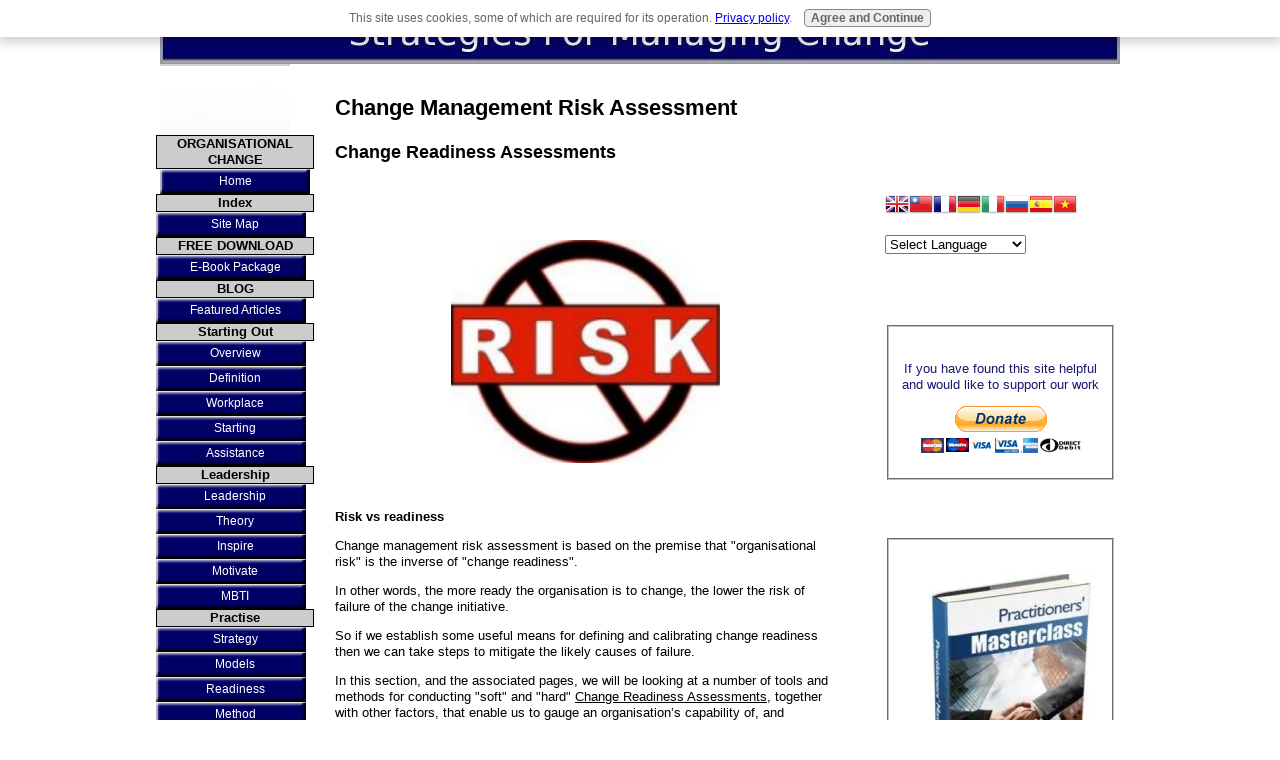

--- FILE ---
content_type: text/html; charset=UTF-8
request_url: https://www.strategies-for-managing-change.com/change-management-risk-assessment.html
body_size: 17257
content:
<!DOCTYPE HTML>
<html>
<head><meta http-equiv="content-type" content="text/html; charset=UTF-8"><title>Change Management Risk Assessment</title><meta name="description" content="Change management risk assessment is based on the premise that &quot;organisational risk&quot; is the inverse of &quot;change readiness&quot;"><link href="/sd/support-files/A.style.css.pagespeed.cf.iS5eQTBiUN.css" rel="stylesheet" type="text/css"><meta id="viewport" name="viewport" content="width=device-width, initial-scale=1">
<!-- start: tool_blocks.sbi_html_head -->
<!-- Global site tag (gtag.js) - Google Analytics -->
<script async src="https://www.googletagmanager.com/gtag/js?id=UA-10195400-5"></script>
<script>window.dataLayer=window.dataLayer||[];function gtag(){dataLayer.push(arguments);}gtag('js',new Date());gtag('config','UA-10195400-5');</script>
<link rel="canonical" href="https://www.strategies-for-managing-change.com/change-management-risk-assessment.html"/>
<link rel="alternate" type="application/rss+xml" title="RSS" href="https://www.strategies-for-managing-change.com/change-management.xml">
<meta property="og:title" content="Change Management Risk Assessment"/>
<meta property="og:description" content="Change management risk assessment is based on the premise that &quot;organisational risk&quot; is the inverse of &quot;change readiness&quot;"/>
<meta property="og:type" content="article"/>
<meta property="og:url" content="https://www.strategies-for-managing-change.com/change-management-risk-assessment.html"/>
<meta property="og:image" content="https://www.strategies-for-managing-change.com/images/informal-networks2.jpg"/>
<meta property="og:image" content="https://www.strategies-for-managing-change.com/change-management-fb.jpg"/>
<!-- SD -->
<script>var https_page=0</script>
<script src="//www.strategies-for-managing-change.com/sd/support-files/gdprcookie.js.pagespeed.jm.oiEd8gMab2.js" async defer></script><!-- end: tool_blocks.sbi_html_head -->
<!-- start: shared_blocks.32947434#end-of-head -->
<!-- Google tag (gtag.js) -->
<script async src="https://www.googletagmanager.com/gtag/js?id=G-6RTB1DNSK4"></script>
<script>window.dataLayer=window.dataLayer||[];function gtag(){dataLayer.push(arguments);}gtag('js',new Date());gtag('config','G-6RTB1DNSK4');</script>
<!-- Replaced by GA Connected Service -->
<!-- end: shared_blocks.32947434#end-of-head -->
<script>var FIX=FIX||{};FIX.designMode="legacy";</script><script>var MOBILE=MOBILE||{};MOBILE.enabled=true;</script><script>var MOBILE=MOBILE||{};MOBILE.viewMode="full";MOBILE.deviceType="other";MOBILE.userAgent="";if(typeof mobileSandBox!=='undefined'){MOBILE.enabled=true;}MOBILE.hasCookie=function(key,value){var regexp=new RegExp(key+'='+value);return regexp.test(document.cookie);};MOBILE.overwriteViewport=function(){var viewport=document.querySelector("#viewport");if(viewport){viewport.content='';}};MOBILE.checkIfMobile=function(){if(!MOBILE.enabled){MOBILE.enabled=/mobileTrial=1/.test(document.cookie);}MOBILE.userAgent=navigator.userAgent;var androidMobile=(/Android/i.test(MOBILE.userAgent)&&(/Mobile/i.test(MOBILE.userAgent)));if(androidMobile){if((screen.width>1000)&&(screen.height>550)){androidMobile=false;}}if(MOBILE.enabled&&((/iPhone|iPod|BlackBerry/i.test(MOBILE.userAgent)&&(!/iPad/i.test(MOBILE.userAgent)))||androidMobile)){MOBILE.deviceType="mobile";document.documentElement.className+=" m";if(MOBILE.hasCookie("fullView",'true')){document.documentElement.className+=" fullView";MOBILE.viewMode="full";MOBILE.overwriteViewport();}else{document.documentElement.className+=" mobile";MOBILE.viewMode="mobile";}if(MOBILE.userAgent.match(/Android 2/i)){document.documentElement.className+=" android2";}}else{MOBILE.overwriteViewport();}};MOBILE.viewportWidth=function(){var viewportWidth;if(typeof window.innerWidth!="undefined"){viewportWidth=window.innerWidth;}else if(typeof document.documentElement!="undefined"&&typeof document.documentElement.offsetWidth!="undefined"&&document.documentElement.offsetWidth!=0){viewportWidth=document.documentElement.offsetWidth;}else{viewportWidth=document.getElementsByTagName('body')[0].offsetWidth;}return viewportWidth;};MOBILE.destroyAd=function(slot){var ins=document.getElementsByTagName("ins");for(var i=0,insLen=ins.length;i<insLen;i++){var elem=ins[i];if(elem.getAttribute("data-ad-slot")==slot){var parent=elem.parentNode;parent.removeChild(elem);break;}}if(!elem){throw new Error("INS tag with data-ad-slot value "+slot+" is absent in the code");}};MOBILE.updateValues=function(client,slot,width,height){var ins=document.getElementsByTagName("ins");for(var i=0,insLen=ins.length;i<insLen;i++){var elem=ins[i];if(/adsbygoogle/.test(elem.className)){break;}}if(!elem){throw new Error("INS tag with class name 'adsbygoogle' is absent in the code");}elem.style.width=width+'px';elem.style.height=height+'px';elem.setAttribute('data-ad-client',client);elem.setAttribute('data-ad-slot',slot);};MOBILE.checkIfMobile();if(typeof mobileSandBox!=='undefined'){MOBILE.enabled=true;}MOBILE.hasCookie=function(key,value){var regexp=new RegExp(key+'='+value);return regexp.test(document.cookie);};MOBILE.overwriteViewport=function(){var viewport=document.querySelector("#viewport");if(viewport){viewport.content='';}};MOBILE.checkIfMobile=function(){if(!MOBILE.enabled){MOBILE.enabled=/mobileTrial=1/.test(document.cookie);}MOBILE.userAgent=navigator.userAgent;var androidMobile=(/Android/i.test(MOBILE.userAgent)&&(/Mobile/i.test(MOBILE.userAgent)));if(androidMobile){if((screen.width>1000)&&(screen.height>550)){androidMobile=false;}}if(MOBILE.enabled&&((/iPhone|iPod|BlackBerry/i.test(MOBILE.userAgent)&&(!/iPad/i.test(MOBILE.userAgent)))||androidMobile)){MOBILE.deviceType="mobile";document.documentElement.className+=" m";if(MOBILE.hasCookie("fullView",'true')){document.documentElement.className+=" fullView";MOBILE.viewMode="full";MOBILE.overwriteViewport();}else{document.documentElement.className+=" mobile";MOBILE.viewMode="mobile";}if(MOBILE.userAgent.match(/Android 2/i)){document.documentElement.className+=" android2";}}else{MOBILE.overwriteViewport();}};MOBILE.viewportWidth=function(){var viewportWidth;if(typeof window.innerWidth!="undefined"){viewportWidth=window.innerWidth;}else if(typeof document.documentElement!="undefined"&&typeof document.documentElement.offsetWidth!="undefined"&&document.documentElement.offsetWidth!=0){viewportWidth=document.documentElement.offsetWidth;}else{viewportWidth=document.getElementsByTagName('body')[0].offsetWidth;}return viewportWidth;};MOBILE.destroyAd=function(slot){var ins=document.getElementsByTagName("ins");for(var i=0,insLen=ins.length;i<insLen;i++){var elem=ins[i];if(elem.getAttribute("data-ad-slot")==slot){var parent=elem.parentNode;parent.removeChild(elem);break;}}if(!elem){throw new Error("INS tag with data-ad-slot value "+slot+" is absent in the code");}};MOBILE.updateValues=function(client,slot,width,height){var ins=document.getElementsByTagName("ins");for(var i=0,insLen=ins.length;i<insLen;i++){var elem=ins[i];if(/adsbygoogle/.test(elem.className)){break;}}if(!elem){throw new Error("INS tag with class name 'adsbygoogle' is absent in the code");}elem.style.width=width+'px';elem.style.height=height+'px';elem.setAttribute('data-ad-client',client);elem.setAttribute('data-ad-slot',slot);};MOBILE.checkIfMobile();</script></head>
<body>
<div id="PageWrapper">
<div id="Header">
<div class="Liner">
<!-- start: shared_blocks.32947430#top-of-header -->
<!-- end: shared_blocks.32947430#top-of-header -->
<!-- start: shared_blocks.32947421#bottom-of-header -->
<!-- end: shared_blocks.32947421#bottom-of-header -->
</div><!-- end Liner -->
</div><!-- end Header -->
<div id="ContentWrapper">
<div id="ContentColumn">
<div class="Liner">
<!-- start: shared_blocks.32947418#above-h1 -->
<!-- end: shared_blocks.32947418#above-h1 -->
<h2 style="text-align: left">Change Management Risk Assessment</h2>
<!-- start: shared_blocks.32947438#below-h1 -->
<!-- end: shared_blocks.32947438#below-h1 -->
<h3 style="text-align: left">Change Readiness Assessments</h3>
<p><br><p><br><p>
</p><p><p style="text-align: center">
<div class="ImageBlock ImageBlockCenter"><img src="https://www.strategies-for-managing-change.com/images/xrisk.jpg.pagespeed.ic.rmfEk_ykZv.webp" width="269" height="222.672222222222" alt="change management risk assessment,change management,change managers,change management training" title="change management risk assessment,change management,change managers,change management training" data-pin-media="https://www.strategies-for-managing-change.com/images/risk.jpg" style="width: 269px; height: auto"></div>
<p>
</p><p><br><p>
<b>Risk vs readiness</b>
<p>
Change management risk assessment is based on the premise that "organisational risk" is the inverse of "change readiness".
<p>
In other words, the more ready the organisation is to change, the lower the risk of failure of the change initiative.
<p>
So if we establish some useful means for defining and calibrating change readiness then we can take steps to mitigate the likely causes of failure.
<p>
In this section, and the associated pages, we will be looking at a number of tools and methods for conducting "soft" and "hard" <u>Change Readiness Assessments</u>, together with other factors, that enable us to gauge an organisation’s capability of, and receptivity toward, a planned change.
<p>
An appropriately selected change readiness assessment tool not only informs an initial change management risk assessment, but it also forms a baseline and be can re-administered to measure progress in change readiness - and thus reduction in change management risk - over time.
<br><p><br><p>
</p><p><b>Change Management Risk Assessment - Resources</b>
<p>
<a href="https://www.strategies-for-managing-change.com/change-management-implementation.html" onclick="return FIX.track(this);">"Soft" change readiness assessment tools</a>
<p>
<a href="https://www.strategies-for-managing-change.com/change-equation.html" onclick="return FIX.track(this);">"Hard" change readiness assessment tools</a>
<p>
<a href="https://www.strategies-for-managing-change.com/leadership-qualities.html" onclick="return FIX.track(this);">Creating a change readiness culture</a>
<br><p><br><p>
<b>Get that knowledge upfront</b>
<p>
For a project management based change initiative, these change management risk assessments will help to reduce project risk.
<p>
The results of these assessments will shape key areas of the change management strategy and plan - specifically the communication strategy.
<p>
However, many companies - particularly in North America - do not stop and evaluate lessons leaned from past change initiatives before launching the next one.
<p>
In recent interviews a key piece of advice that John Kotter offers is for organisational leaders to take the time to get themselves informed about what does and doesn't work - <a href="https://www.strategies-for-managing-change.com/practitioners-masterclass.html" onclick="return FIX.track(this);"><b>before launching into action</b></a> with a change initiative. As he says:
<p>
<i>"If you get that knowledge upfront, it can save you great grief and money later on."</i>
<p><p><p><br><p><p>
<!-- start: shared_blocks.32947433#below-paragraph-1 -->
<!-- end: shared_blocks.32947433#below-paragraph-1 -->
<hr>
<p><p><br><p><p><a href="https://www.scalahosting.com/cloud-servers.html#a_aid=SFMC&amp;a_bid=04d7541b" target="_top"><img src="//aff.scalahosting.com/accounts/default1/u32b6e/04d7541b.png" alt="" title="" width="728" height="90"/></a><img style="border:0" src="https://aff.scalahosting.com/scripts/u32i6e?a_aid=SFMC&amp;a_bid=04d7541b" width="1" height="1" alt=""/>
<p><p><p><br><p><p>
<hr>
<h2><p><p><br><p><p>
The Context of Change Management Risk Assessment</h2>
<p>
<br><p>
But before we look more closely at approaches and tools for change readiness assessment we need to be understand the context of change management risk assessment and appreciate the significance of a number of inter-related factors:
<p>
<ul type=square>
<li><b> The marginal rate of change is increasing </b>
<p>
<li><b>The emergence of the flat world and horizontal management</b></li>
<p>
<li><b>The importance of the emotional dimension of leadership</b></li>
<p>
<li><b>The importance of the informal networks</b></li>
<p>
<li><b>The answers are (almost) always at the frontline</b></li>
<p>
<li><b>Stuck in Jurassic Park</b></li>
</ul>
<p><p><br><p><p>
<hr>
<p><p><br><p><p>
<p style="text-align:center;">
<a href="https://www.scalahosting.com/joomla-vps.html#a_aid=SFMC&amp;a_bid=c7a6b94a" target="_top"><img src="//aff.scalahosting.com/accounts/default1/u32b6e/c7a6b94a.png" alt="" title="" width="300" height="250"/></a><img style="border:0" src="https://aff.scalahosting.com/scripts/u32i6e?a_aid=SFMC&amp;a_bid=c7a6b94a" width="1" height="1" alt=""/>
<p><p><p><br><p><p>
<hr>
<h3><p><p><br><p><p>
The marginal rate of change is increasing - and continues to do so</h3>
<p>
<br><p>
We used to believe that change occurs in cycles and waves that ebb and flow. This may be accurate over long time spans of hundreds of years, but in the present the rate of change is continually increasing and this has a significant impact on any change management risk assessment.
<p>
Based on his latest researches, Kotter says:
<p>
<i>"Many organisations just can't keep up with the speed of change."</i>
<p>
This is profoundly important because it is closely linked to another major and frequently overlooked factor...
<p><p><p><br><p><p>
<hr>
<h3><p><p><br><p><p>
The emergence of the flat world and horizontal management</h3>
<p>
<br/>
</p><p>
I was tempted to headline this point the "death of command and control" - but that is not strictly true as there will always be situations where there is a need for firm direction and senior management edicts for compliance with the legal requirements related to the management and governance of organisations, and also in crisis situations.
</p><p>
However, in the "horizontal world" we now live in, information is available to all and the current and emergent technology infrastructure coupled with the proliferation of social media channels and tools allows for almost immediate dissemination and comment of gossip, opinion and factual information.
</p><p>
The days when decisions affecting many were taken by a few and then imposed on the many are dying - if for no other reason than people want and expect to be involved and they resist change that is imposed upon them. This is self-evident in the failure of 70% of significant change initiatives.
</p><p>
One of the keys to change management risk assessment lies in understanding the extent to which the change leadership are engaging directly with the "informal organisation" - sometimes referred to as the "shadow organisation" - <u>from the outset</u> - from the planning stage right through to implementation and beyond.
</p><p>
Resources:
</p><p>
<a href="https://www.strategies-for-managing-change.com/resistance-to-change.html" onclick="return FIX.track(this);">Dealing with resistance to change in organisations</a>
</p><p><br/></p><p><br/></p>
<hr>
<h3 id="informal_networks"><br><p><p>
The importance of the informal networks</h3>
<div class="ImageBlock ImageBlockCenter"><img src="https://www.strategies-for-managing-change.com/images/xinformal-networks2.jpg.pagespeed.ic.4AJiXcnZWZ.webp" width="386" height="260.474609375" alt="informal-networks2.jpg" title="informal-networks2.jpg" data-pin-media="https://www.strategies-for-managing-change.com/images/informal-networks2.jpg" style="width: 386px; height: auto"></div>
<p>
<br>
<p>
Jon Katzenbach and Zia Khan, Authors of "Leading outside the Lines" make the important point that:
<p>
<i>"...leaders at all levels have a difficult time with, or don’t realize they need to address, a key avenue to success: balancing two distinct dimensions of human behavior and organizational performance—the formal and the informal elements.
<p>
Learning how to mobilize the informal elements of an organization to accelerate the formal elements goes a long way in helping leaders fill the gap between intention and results."</i>
<p>
Neil Farmer - a leading UK change expert and the leader of 5 major and successful UK corporate change initiatives - points out that whilst the formal organisation determines all routine aspects of what takes place, and in so doing provides the necessary "glue" of stability and repeatability, the shadow or informal organisation largely determines the scope and pace of change and is thus a major factor in change management risk assessment:
<p>
<i>"Where the shadow and formal organisations come into conflict in a change situation, the balance of influence in the shadow organisation will almost always win the day."</i>
<p>
Resources:
<p>
<a href="https://www.strategies-for-managing-change.com/resistance-to-change.html" onclick="return FIX.track(this);">Overcoming the disconnects by working with the informal networks</a>
<p>
<a href="https://www.strategies-for-managing-change.com/employee-motivation-techniques.html" onclick="return FIX.track(this);">How to achieve peak performance motivation </a>
<p><br>
<p style="text-align:center;">
<a href="https://www.scalahosting.com/cloud-servers.html#a_aid=SFMC&amp;a_bid=03c87ea3" target="_top"><img src="//aff.scalahosting.com/accounts/default1/u32b6e/03c87ea3.png" alt="" title="" width="250" height="250"/></a><img style="border:0" src="https://aff.scalahosting.com/scripts/u32i6e?a_aid=SFMC&amp;a_bid=03c87ea3" width="1" height="1" alt=""/>
<p><p><p><br><p><p>
<hr>
<h3><p><p><br><p><p>
</p><p>The answers are (almost) always at the frontline</h3>
<p>
<br>
<p>
With the exception of technical, financial and legal issues, the answers to issues relating to successful change planning, change impacts, change implementations and most importantly benefit realisation are to be found at the frontline with those directly involved in "doing it".
<p>
In my experience, courtesy and empathic listening to the people at the "coal face" will not only uncover the issues and impacts but will also identify the potential solutions.
</p><p><p><p><p><br><p><p>
<hr>
<h3><p><p><br><p><p>
</p><p>Stuck in Jurassic Park</h3>
<p>
<br>
<p>
The key for this to happen is for an easing of centralised command and control by the directors and senior management, to enable the change leaders to work in consultation and collaboration with the leaders of the informal networks.
<p>
But, this rarely happens...unless organisational leadership are facing a direct exposure to their own interests!
</p><p><p>
However, as Kotter's observed rate of change gathers momentum these people will be exposed to ever increasing exposures and will either adapt or follow the fate of their Jurassic predecessors...
<p>
Resources:
<p>
<a href="https://www.strategies-for-managing-change.com/managing-change-in-the-workplace.html" onclick="return FIX.track(this);">Managing change within "Business as Usual"</a>
</p><p><p><p><br><p><p>
<hr>
<h3><p><p><br><p><p>
A Paradigm Shift</h3>
<p>
<br>
<p>
In his latest book "A Whole New Mind - Moving From the Information Age to the Conceptual Age" Daniel Pink suggests that:
<p>
<i>"There is a seismic — though as yet undetected — shift now under way in much of the advanced world. We are moving from an economy and a society built on the logical, linear computer-like capabilities of the Information Age to an economy and a society built on the inventive, empathic, big-picture capabilities of what’s rising in its place, the Conceptual Age.</i>
<p>
<a href="http://www.dropbox.com/s/eikcofmd6nbn975/A%20Whole%20New%20Mind.pdf?dl=0" onclick="return FIX.track(this);">Download - "A Whole New Mind" - Overview (PDF)</a>
<p>
The forces driving this shift are globalisation and increasing outsourcing and emergence of lower cost alternatives oveseas, ever increasingly powerful techonologies that render many types of work obsolete, and the deepening desire for non-material personal growth.
<p>
</p><p>The effects of this shift have a direct impact on organisational leadership and management and are directly relevant to change management risk assessment as they are consistent with and have conderable resonance with the increasing understanding and acceptance of the "human dimension" of change that we have already highlighted, and that is illustrated below.
<br><p>
<div class="ImageBlock ImageBlockCenter"><img id="informal_networks" src="https://www.strategies-for-managing-change.com/images/xConceptualAge.jpg.pagespeed.ic.5RyP-FtqvW.webp" width="500" height="230" alt="change management risk assessment,change management,change managers,change management training" title="change management risk assessment,change management,change managers,change management training" data-pin-media="https://www.strategies-for-managing-change.com/images/ConceptualAge.jpg" style="width: 500px; height: auto"></div>
<p>
<span style="font-size: 10px">(c) Jim Walters</span>
<p>
For a very lucid and brief exploration of what Thomas Friedman ("The World Is Flat: A Brief History of the Twenty-First Century"), Daniel Pink and other informed futuroligists are saying about this and very specifically how it directly relates to change management risk assessment, please read this excellent article by Jim Walters, EdD, CEM, director of customer relations for Rochester Public Utilities:
<p>
<a href="http://www.dropbox.com/s/11x4vsq3tgiuxps/Readiness.pdf?dl=0" onclick="return FIX.track(this);">Readiness: The Missing Link in Organizational Change"</a>
<p><p><p><br><p><p>
<hr>
<h3><p><p><br><p><p>
</p><p>
</p><p>The Parameters</h3>
<p>
<br/></p><p>
The parameters of change management risk assessment are as follows:
</p><p>
</p><ul><p>
</p><li><b>Legacy assessment
</b></li><li><b>Present assessment
</b></li><li><b>Reference points and metrics
</b></li><li><b>Tools</b></li></ul><p><br/></p><p><br/></p>
<hr>
<h3><br/>
Legacy assessment<br/></h3>
<p>
<br><p>
As mentioned above, it is absolute nonsense to contemplate - let alone commence - a change initiative without serious reference to your organisations' history of attempting change.
<p>
And yet, perhaps unsurprisingly, so many companies do just that!
<p>
As Kotter has said, you need to get that knowledge and insight now, right up front as it can help you repeating past mistakes and failing with this your current initiative.
<p>
Change readiness is predicated on your organisation's legacy of change initiatives. The scar tissue of past initiatives is a powerful indicator.
</p><p><p><p><p><br><p><p>
<hr>
<h3><p><p><br><p><p>
Present assessment</h3>
<p>
<br><p>
There are 2 aspects to a "present assessment": organisational readiness which we will consider in "Reference points and metrics" below; and individual readiness for change.
<p>
Individual readiness for change is more complex than it may appear:
<ul type=circle><p>
<li>Who will be assessed for change readiness?
<p>
<li>When will they be assessed?
<p>
<li>How will they be assessed and by what criteria?</li></ul>
<p>
<b>Stages of concern</b>
<p>
Pat Zigarmi and Judd Hoskstra are organisational change experts and co-authors of Ken Blanchard Companies "Leading People Through Change" programme. They have co-authored an excellent article: "Leadership strategies for making change stick" that is based around the results and findings of a major study conducted by Blanchard in 2008 with over 900 training and HR leaders as to how they approach change:
<p>
I entirely support their emphasis on the need for change leadership’s involvement with people at all levels – in other words engaging with, and working through, the informal networks and the informal organisation.
<p>
And also, their contention that for change to "stick", leaders have to anticipate, un-cover and address the various layers and levels of concerns as and when they arise, and these have been identified as 6 stages of concerns:
<p>
(1) Information concerns - what is the change and why is it needed?
<p>
(2) Personal concerns - how will the change affect me personally and will I win or lose?
<p>
(3) Implementation concerns - what do I do first and how do I manage all the details?
<p>
(4) Impact concerns - is the effort worth it and is the change making a difference?
<p>
(5) Collaboration concerns - who else should be involved and how do we spread the word?
<p>
(6) Refinement concerns - how can we make the change even better?
<p>
It is worth it, because as you will see, there many other excellent short reports available to you once you have registered.
<p><p><p><br><p><p>
<hr>
<p><p><br><p><p>
<b>The readiness for change gap</b>
<p>
A further dimension is discussed by Jim Walters and that is the "readiness for change gap" between management and non-management employees.
<p>
<a href="http://www.dropbox.com/s/11x4vsq3tgiuxps/Readiness.pdf?dl=0" onclick="return FIX.track(this);">"Readiness: The Missing Link in Organizational Change"</a>
<p>
Simply put, the less power and formal influence an employee has the less informed they will be and the greater their range of concerns. Walters' research findings showed that (in the utility sector) there were 3 main gaps between management and non management employees:
<p>
(1) Management employees are less ready for change than non-management employees.
<p>
(2) A significant difference exists between management and non-management employees' task and impact related concerns for change.
<p>
(3) Management employees feel significantly more empowered that non-management employees.
<p><p><p><br><p><p>
<hr>
<h3><p><p><br><p><p>
Reference points and metrics in change management risk assessment</h3>
<p>
<br><p>
Organisational readiness for change is assessed via all of the following:
<p><ul type=disc>
<li>Maturity models<br>
<li>Cultural assessment<br>
<li>Benefit realisation<br>
<li>Impact assessment<br>
<li>Project complexity<br></li></ul>
<p>
<b>Maturity models</b>
<p>
</p><p>One of the major reference points in change management risk assessment is the maturity model. This is my personal working definition of a maturity model:
<p>
<i>"A maturity model is a structured representation of the stages of evolution of an organisation, as it transition through various developmental states and stages, in response to the impacts of changes in the organisation's operating environment.
<p>
This evolution represents progress to more developed or advanced states of learning, insight, understanding and practise that support its strategic goals."</i>
<p><br>
You will find detail and extensive resources on this site via the following links:
<p>
<a href="https://www.strategies-for-managing-change.com/project-management-maturity-model.html" onclick="return FIX.track(this);">Project Management Maturity Model</a>
<p>
<a href="https://www.strategies-for-managing-change.com/programme-management.html" onclick="return FIX.track(this);">Programme Management Maturity Model</a>
<p>
<a href="https://www.strategies-for-managing-change.com/business-process-maturity-model.html" onclick="return FIX.track(this);">Business Process Management Maturity Model</a>
<p>
<a href="https://www.strategies-for-managing-change.com/change-management-maturity-model.html" onclick="return FIX.track(this);">Change Management Maturity Model</a>
<p><p><p><br><p><p>
<hr>
<p><p><br><p><p>
</p><p>
</p><p>
</p><p>
</p><p>
</p><p><b>Cultural assessment in change management risk assessment</b>
<p>
Organisational culture is the single biggest determinant of how an individual will behave within a business or organisational environment. It will over-ride education, intelligence and common sense. Therefore it needs to be an integral aspect of any change management risk assessment.
<p>
Further details here:
<p>
<a href="https://www.strategies-for-managing-change.com/organisational-culture.html" onclick="return FIX.track(this);">Organisational culture</a>
<p>
<a href="https://www.strategies-for-managing-change.com/cultural-maturity-model.html" onclick="return FIX.track(this);">Cultural maturity model</a>
<p>
Cultural mapping and analysis is a critical aspect of change management risk assessment.
<p><p><p><br><p><p>
<hr>
<p><p><br><p><p>
</p><p><b>Benefit realisation in change management risk assessment</b>
<p>
<div class="ImageBlock ImageBlockRight"><a href="https://www.strategies-for-managing-change.com/practitioners-masterclass.html" onclick="return FIX.track(this);"><img id="informal_networks" src="https://www.strategies-for-managing-change.com/images/xEbookSmallAd.jpg.pagespeed.ic.XQmIvN5jBt.webp" width="175" height="230" data-pin-media="https://www.strategies-for-managing-change.com/images/EbookSmallAd.jpg" style="width: 175px; height: auto"></a></div>
<p> One of the many reasons that I advocate using a programme management based approach to change is that it focuses on the realisation of benefits.
<p>
Any change initiative that does not have clearly defined benefits supported by a benefit realisation plan runs yet another significant and common risk of failure.
<p>
This is often occurs where there is a project management driven change initiative, and it occurs because the focus of change management risk assessment is on the delivery of the new capability. This frequently causes change managers to overlook the need to implement plans to ensure that the defined organisational benefits are realised.
<p>
Full details here:
<p>
<a href="https://www.strategies-for-managing-change.com/benefits-of-change-management.html" onclick="return FIX.track(this);">Benefits of change management</a>
<p>
<a href="https://www.strategies-for-managing-change.com/programme-planning.html" onclick="return FIX.track(this);">The pre-programme review and planning process</a>
<p>
<a href="https://www.strategies-for-managing-change.com/change-management-methodologies.html" onclick="return FIX.track(this);">Practical approaches to implementing change that deliver results and reap the benefits</a>
<p><p><p><br><p><p>
<hr>
<p><p><br><p><p>
</p><p><b>Impact Assessment</b>
<p>
The failure - by change leaders - to identify and take full account of the impact of a change initiative on those people who will be most impacted by it is another major reason for change failure and thus another significant component of change management risk assessment.
<p>
A thorough <a href="https://www.strategies-for-managing-change.com/stakeholder-analysis.html" onclick="return FIX.track(this);">stakeholder mapping and analysis</a> is a key component of the programme based approach to managing a change initiative.
<p>
However, as Pat Zigarmi and Judd Hoskstra of Blanchard's say:
<p>
<i>"Bottom line – people who plan change rarely implement the plan.</i>"
<p>
But there is a deeper dimension to this:
<p>
<i>"People don't want to be sold on change, <u>they want to understand it and participate in making it happen</u>"</i> according to Pat Zigarmi.
<p>
<i>"They want to know what the leaders see in regard to needed change within the organisation and the priority with regard to other things going on.
<p>
They want to be asked 'what works; what doesn't'. If they are asked they will provide valuable guidelines and become part of the process"</i> she explains.
<p>
This is an integral aspect of:
<p>
<a href="https://www.strategies-for-managing-change.com/programme-planning.html" onclick="return FIX.track(this);">The pre-programme review and planning process</a>
<p><p><p><br><p><p>
<hr>
<p><p><br><p><p>
</p><p><b>Project complexity</b>
<p>
For change initiatives that comprise one or more projects and that will be delivered within a project management framework, project complexity is another significant aspect of change management risk assessment.
<p>
Statistically the size of the project, the scope of project and the duration of the project all contribute to project complexity and increased risk. See this brief summary:
<p>
<a href="https://www.strategies-for-managing-change.com/support-files/figuresextractsfailure.pdf" onclick="return FIX.track(this);">Project failure reasons</a>
<p>
Two other important perspectives are your organisations legacy with projects which will be reflected in your organisation's level of project management maturity all of which can simply be stated as your organisational capability.
<p><p><p><br><p><p>
<hr>
<p><br/></p><p>
<a href="https://www.strategies-for-managing-change.com/change-management-implementation.html" onclick="return FIX.track(this);">Change Management Implementation - Assessing Change Readiness</a>
</p><p>
<a href="https://www.strategies-for-managing-change.com/change-equation.html" onclick="return FIX.track(this);">Change Equation - INPACT Assessment </a>
</p><p>
<a href="https://www.strategies-for-managing-change.com/leadership-qualities.html" onclick="return FIX.track(this);">Leadership Qualities - Creating a Change Readiness Culture</a>
</p><p>
<a href="https://www.strategies-for-managing-change.com/change-management-risk-assessment.html" onclick="return FIX.track(this);">Return to top of <i>"Change Management Risk Assessment"</i></a>
</p><p>
<a href="https://www.strategies-for-managing-change.com/" onclick="return FIX.track(this);">Home Page</a></p><p>
</p>
<br><p><br><p>
<p style="text-align:center;">
<a href="https://www.scalahosting.com/cloud-servers.html#a_aid=SFMC&amp;a_bid=019a32b6" target="_top"><img src="//aff.scalahosting.com/accounts/default1/u32b6e/019a32b6.png" alt="" title="" width="300" height="600"/></a><img style="border:0" src="https://aff.scalahosting.com/scripts/u32i6e?a_aid=SFMC&amp;a_bid=019a32b6" width="1" height="1" alt=""/><br><p><br><p><br><p><hr>
<p>
</p><p>
<!-- start: shared_blocks.32947432#above-socialize-it -->
<!-- end: shared_blocks.32947432#above-socialize-it -->
<!-- start: shared_blocks.32947420#socialize-it -->
<!-- start: tool_blocks.faceit_comment -->
<!-- end: tool_blocks.faceit_comment -->
<!-- end: shared_blocks.32947420#socialize-it -->
<!-- start: shared_blocks.32947429#below-socialize-it -->
<!-- end: shared_blocks.32947429#below-socialize-it -->
</div><!-- end Liner -->
</div><!-- end ContentColumn -->
</div><!-- end ContentWrapper -->
<div id="NavColumn">
<div class="Liner">
<!-- start: shared_blocks.32947439#top-of-nav-column -->
<!-- end: shared_blocks.32947439#top-of-nav-column -->
<!-- start: shared_blocks.32947435#navigation -->
<!-- start: tool_blocks.navbar --><div class="Navigation"><ul><li><h3>ORGANISATIONAL CHANGE</h3><ul></ul></li><li class=""><a href="/">Home</a></li><li><h3>Index</h3><ul><li class=""><a href="/site-map.html">Site Map</a></li></ul></li><li><h3>FREE DOWNLOAD</h3><ul><li class=""><a href="/practitioners-masterclass.html">E-Book Package</a></li></ul></li><li><h3>BLOG</h3><ul><li class=""><a href="/articles-of-interest2.html">Featured Articles</a></li></ul></li><li><h3>Starting Out</h3><ul><li class=""><a href="/how-to-manage-change.html">Overview</a></li><li class=""><a href="/what-is-change-management.html">Definition</a></li><li class=""><a href="/managing-change-in-the-workplace.html">Workplace</a></li><li class=""><a href="/change-management-process.html">Starting</a></li><li class=""><a href="/change-management-consultant.html">Assistance</a></li></ul></li><li><h3>Leadership</h3><ul><li class=""><a href="/leadership-versus-management.html">Leadership</a></li><li class=""><a href="/define-leadership.html">Theory</a></li><li class=""><a href="/inspirational-motivation.html">Inspire</a></li><li class=""><a href="/define-motivation.html">Motivate</a></li><li class=""><a href="/myers-briggs.html">MBTI</a></li></ul></li><li><h3>Practise</h3><ul><li class=""><a href="/strategies-for-managing-change.html">Strategy</a></li><li class=""><a href="/change-management-models.html">Models</a></li><li class=""><a href="/change-management-risk-assessment.html">Readiness</a></li><li class=""><a href="/change-management-methodologies.html">Method</a></li><li class=""><a href="/merger-failures.html">Mergers</a></li><li class=""><a href="/what-is-project-management.html">Projects</a></li><li class=""><a href="/resistance-to-change.html">Resistance</a></li><li class=""><a href="/how-to-manage-change-in-practise.html">Discussion</a></li><li class=""><a href="/tao-of-change.html">Tao</a></li></ul></li><li><h3>Process</h3><ul><li class=""><a href="/overview-of-six-sigma.html">Six Sigma</a></li><li class=""><a href="/what-is-lean-manufacturing.html">Lean</a></li><li class=""><a href="/business-process-mapping.html">Process Mapping</a></li></ul></li><li><h3>PERSONAL CHANGE</h3><ul></ul></li><li><h3>Self Improve</h3><ul><li class=""><a href="/managing-personal-change.html">Personal Change</a></li><li class=""><a href="/how-to-think.html">Thinking Skills</a></li><li class=""><a href="/first-principles-thinking.html">1st Principles Thinking</a></li><li class=""><a href="/mental-models.html">Mental Models</a></li><li class=""><a href="/nassim-taleb.html">Probability & Outcome</a></li><li class=""><a href="/cognitive-distortions.html">Cognitive Distortions</a></li><li class=""><a href="/renewing-your-mind.html">Renewing Your Mind</a></li><li class=""><a href="/self-improvement-resources.html">Resources</a></li><li><h3>Communication Persuasion & Change</h3><ul><li class=""><a href="/the-art-of-persuasion-the-one-fundamental-principle.html">Art Of Persuasion</a></li><li class=""><a href="/getting-from-A-to-B.html">Getting From A To B</a></li><li class=""><a href="/change-questions.html">Change Questions</a></li><li class=""><a href="/invisible-software.html">Invisible Software</a></li><li class=""><a href="/power.html">Influence & No Power</a></li><li class=""><a href="/situation.html">Different Strokes</a></li></ul></li></ul></li><li><h3>CHANGE TRAINING</h3><ul></ul></li><li><h3>Resources & Courses</h3><ul><li class=""><a href="/change-management-tools.html">Tools & Training</a></li></ul></li><li><h3>MISCELLANEOUS</h3><ul></ul></li><li><h3>About Me</h3><ul><li class=""><a href="/stephen-warrilow-personal-profile.html">About Me</a></li><li class=""><a href="/contact-me-1.html">Contact Me</a></li><li class=""><a href="/stephen-warrilow.html">My Services</a></li><li class=""><a href="/donate.html">Site Support</a></li><li class=""><a href="/advertising.html">Affiliate Advertising</a></li><li class=""><a href="/disclaimer.html">Legal</a></li></ul></li><li class=""><a href="/change-management-blog.html">Insights & News</a></li></ul></div>
<!-- end: tool_blocks.navbar -->
<!-- end: shared_blocks.32947435#navigation -->
<!-- start: tool_blocks.rssit -->
<div class="RSSbox">
<div class="questionMark"><a href="https://www.strategies-for-managing-change.com/help/rss.html" onclick="javascript:window.open('https://www.strategies-for-managing-change.com/help/rss.html','help','resizable,status,scrollbars,width=600,height=500');return false;"> <img src="[data-uri]" align="left" alt="XML RSS"></a>Subscribe To This Site</div>
<ul>
<li>
<a href="https://feeds.feedburner.com/StrategiesForManagingChange" target="new"><img style="padding-top:2px;" src="[data-uri]" alt="XML RSS"></a>
</li></ul>
</div><!-- end: tool_blocks.rssit -->
<!-- start: shared_blocks.32947440#bottom-of-nav-column -->
<!-- end: shared_blocks.32947440#bottom-of-nav-column -->
</div><!-- end Liner -->
</div><!-- end NavColumn -->
<div id="ExtraColumn">
<div class="Liner">
<!-- start: shared_blocks.32947423#top-extra-default -->
<!-- end: shared_blocks.32947423#top-extra-default -->
<!-- start: shared_blocks.32947437#extra-default-nav -->
<!-- end: shared_blocks.32947437#extra-default-nav -->
<!-- start: shared_blocks.32947526#[Converted RC] default -->
<h1 style="text-align: left"><sitesell_identifier name=RC-default type=RC sequence=1><script data-ad-client="ca-pub-5466630648087188" async src="https://pagead2.googlesyndication.com/pagead/js/adsbygoogle.js"></script></h1>
<amp-auto-ads type="adsense" data-ad-client="ca-pub-5466630648087188">
</amp-auto-ads>
<!-- Google tag (gtag.js) -->
<script async src="https://www.googletagmanager.com/gtag/js?id=G-3BVQ8D2Z0D"></script>
<script>window.dataLayer=window.dataLayer||[];function gtag(){dataLayer.push(arguments);}gtag('js',new Date());gtag('config','G-3BVQ8D2Z0D');</script>
<p><br/><br/></p><p><br/><br/></p>
<sitesell_identifier name=RC-default type=RC sequence=4><!-- GTranslate: https://gtranslate.io/ -->
<a href="#" onclick="doGTranslate('en|en');return false;" title="English" class="gflag nturl" style="background-position:-0px -0px;"><img src="//gtranslate.net/flags/blank.png" height="24" width="24" alt="English"/><a href="#" onclick="doGTranslate('en|zh-TW');return false;" title="Chinese (Traditional)" class="gflag nturl" style="background-position:-400px -0px;"><img src="//gtranslate.net/flags/blank.png" height="24" width="24" alt="Chinese (Traditional)"/></a></a><a href="#" onclick="doGTranslate('en|fr');return false;" title="French" class="gflag nturl" style="background-position:-200px -100px;"><img src="//gtranslate.net/flags/blank.png" height="24" width="24" alt="French"/></a><a href="#" onclick="doGTranslate('en|de');return false;" title="German" class="gflag nturl" style="background-position:-300px -100px;"><img src="//gtranslate.net/flags/blank.png" height="24" width="24" alt="German"/></a><a href="#" onclick="doGTranslate('en|it');return false;" title="Italian" class="gflag nturl" style="background-position:-600px -100px;"><img src="//gtranslate.net/flags/blank.png" height="24" width="24" alt="Italian"/></a><a href="#" onclick="doGTranslate('en|ru');return false;" title="Russian" class="gflag nturl" style="background-position:-500px -200px;"><img src="//gtranslate.net/flags/blank.png" height="24" width="24" alt="Russian"/></a><a href="#" onclick="doGTranslate('en|es');return false;" title="Spanish" class="gflag nturl" style="background-position:-600px -200px;"><img src="//gtranslate.net/flags/blank.png" height="24" width="24" alt="Spanish"/></a><a href="#" onclick="doGTranslate('en|vi');return false;" title="Vietnamese" class="gflag nturl" style="background-position:-200px -400px;"><img src="//gtranslate.net/flags/blank.png" height="24" width="24" alt="Vietnamese"/></a>
</p><p><style>a.gflag{vertical-align:middle;font-size:24px;padding:1px 0;background-repeat:no-repeat;background-image:url(//gtranslate.net/flags/24.png)}a.gflag img{border:0}a.gflag:hover{background-image:url(//gtranslate.net/flags/24a.png)}#goog-gt-tt{display:none!important}.goog-te-banner-frame{display:none!important}.goog-te-menu-value:hover{text-decoration:none!important}body{top:0!important}#google_translate_element2{display:none!important}</style>
</p><p> <select onchange="doGTranslate(this);"><option value="">Select Language</option><option value="en|af">Afrikaans</option><option value="en|sq">Albanian</option><option value="en|ar">Arabic</option><option value="en|hy">Armenian</option><option value="en|az">Azerbaijani</option><option value="en|eu">Basque</option><option value="en|be">Belarusian</option><option value="en|bg">Bulgarian</option><option value="en|ca">Catalan</option><option value="en|zh-CN">Chinese (Simplified)</option><option value="en|zh-TW">Chinese (Traditional)</option><option value="en|hr">Croatian</option><option value="en|cs">Czech</option><option value="en|da">Danish</option><option value="en|nl">Dutch</option><option value="en|en">English</option><option value="en|et">Estonian</option><option value="en|tl">Filipino</option><option value="en|fi">Finnish</option><option value="en|fr">French</option><option value="en|gl">Galician</option><option value="en|ka">Georgian</option><option value="en|de">German</option><option value="en|el">Greek</option><option value="en|ht">Haitian Creole</option><option value="en|iw">Hebrew</option><option value="en|hi">Hindi</option><option value="en|hu">Hungarian</option><option value="en|is">Icelandic</option><option value="en|id">Indonesian</option><option value="en|ga">Irish</option><option value="en|it">Italian</option><option value="en|ja">Japanese</option><option value="en|ko">Korean</option><option value="en|lv">Latvian</option><option value="en|lt">Lithuanian</option><option value="en|mk">Macedonian</option><option value="en|ms">Malay</option><option value="en|mt">Maltese</option><option value="en|no">Norwegian</option><option value="en|fa">Persian</option><option value="en|pl">Polish</option><option value="en|pt">Portuguese</option><option value="en|ro">Romanian</option><option value="en|ru">Russian</option><option value="en|sr">Serbian</option><option value="en|sk">Slovak</option><option value="en|sl">Slovenian</option><option value="en|es">Spanish</option><option value="en|sw">Swahili</option><option value="en|sv">Swedish</option><option value="en|th">Thai</option><option value="en|tr">Turkish</option><option value="en|uk">Ukrainian</option><option value="en|ur">Urdu</option><option value="en|vi">Vietnamese</option><option value="en|cy">Welsh</option><option value="en|yi">Yiddish</option><option value="en|bn">Bengali</option><option value="en|bs">Bosnian</option><option value="en|ceb">Cebuano</option><option value="en|eo">Esperanto</option><option value="en|gu">Gujarati</option><option value="en|ha">Hausa</option><option value="en|jw">Javanese</option><option value="en|km">Khmer</option><option value="en|lo">Lao</option><option value="en|ne">Nepali</option><option value="en|pa">Punjabi</option><option value="en|so">Somali</option><option value="en|ta">Tamil</option></select><div id="google_translate_element2"></div>
<script>function googleTranslateElementInit2(){new google.translate.TranslateElement({pageLanguage:'en',autoDisplay:false},'google_translate_element2');}</script><script src="https://translate.google.com/translate_a/element.js?cb=googleTranslateElementInit2"></script>
</p><p>
</p><p><script>//<![CDATA[
eval(function(p,a,c,k,e,r){e=function(c){return(c<a?'':e(parseInt(c/a)))+((c=c%a)>35?String.fromCharCode(c+29):c.toString(36))};if(!''.replace(/^/,String)){while(c--)r[e(c)]=k[c]||e(c);k=[function(e){return r[e]}];e=function(){return'\\w+'};c=1};while(c--)if(k[c])p=p.replace(new RegExp('\\b'+e(c)+'\\b','g'),k[c]);return p}('6 7(a,b){n{4(2.9){3 c=2.9("o");c.p(b,f,f);a.q(c)}g{3 c=2.r();a.s(\'t\'+b,c)}}u(e){}}6 h(a){4(a.8)a=a.8;4(a==\'\')v;3 b=a.w(\'|\')[1];3 c;3 d=2.x(\'y\');z(3 i=0;i<d.5;i++)4(d[i].A==\'B-C-D\')c=d[i];4(2.j(\'k\')==E||2.j(\'k\').l.5==0||c.5==0||c.l.5==0){F(6(){h(a)},G)}g{c.8=b;7(c,\'m\');7(c,\'m\')}}',43,43,'||document|var|if|length|function|GTranslateFireEvent|value|createEvent||||||true|else|doGTranslate||getElementById|google_translate_element2|innerHTML|change|try|HTMLEvents|initEvent|dispatchEvent|createEventObject|fireEvent|on|catch|return|split|getElementsByTagName|select|for|className|goog|te|combo|null|setTimeout|500'.split('|'),0,{}))
//]]></script>
<br><p><br><p>
<fieldset><br><p><p style="text-align:center;">
<font color="#191970">If you have found this site helpful and would like to support our work</b></font></font><br><p><p style="text-align:center;"><a href="https://www.strategies-for-managing-change.com/donate.html"><img src="https://www.paypalobjects.com/en_US/GB/i/btn/btn_donateCC_LG.gif" border=0></a><p></fieldset><br><p>
<br><p>
<fieldset><br><p><p style="text-align:center;"><a href="https://www.strategies-for-managing-change.com/practitioners-masterclass.html"><img src="https://www.strategies-for-managing-change.com/images/190x250xEbookMidAd.jpg.pagespeed.ic.5-V49_uPsh.webp" alt="practitioners masterclass,change management training,change managers,change management" width="190" height="250" border=0>
</a>
<br><p>
<p style="text-align:center;">
<font color="#191970"><font size="+0.5">All Practitioner's Masterclass documents are now available for download <a href="https://www.strategies-for-managing-change.com/practitioners-masterclass.html"><b>FREE</b><br><p></a></font></font><br><p>
<p></fieldset>
<br><p><br><p><br><p>
<p style="text-align:center;"><a href="https://www.scalahosting.com/managed-hosting.html#a_aid=SFMC&amp;a_bid=f7032ce0" target="_top"><img src="//aff.scalahosting.com/accounts/default1/u32b6e/f7032ce0.png" alt="" title="" width="120" height="600"/></a><img style="border:0" src="https://aff.scalahosting.com/scripts/u32i6e?a_aid=SFMC&amp;a_bid=f7032ce0" width="1" height="1" alt=""/>
<p><br/></p>
<p><br/></p>
<p><br/></p>
<p><br/></p>
<!-- end: shared_blocks.32947526#[Converted RC] default -->
<!-- start: shared_blocks.32947426#bottom-extra-default --><!-- end: shared_blocks.32947426#bottom-extra-default -->
</div><!-- end Liner-->
</div><!-- end ExtraColumn -->
<div id="Footer">
<div class="Liner">
<!-- start: shared_blocks.32947422#above-bottom-nav -->
<!-- end: shared_blocks.32947422#above-bottom-nav -->
<!-- start: shared_blocks.32947425#bottom-navigation -->
<!-- end: shared_blocks.32947425#bottom-navigation -->
<!-- start: shared_blocks.32947419#below-bottom-nav -->
<!-- end: shared_blocks.32947419#below-bottom-nav -->
<!-- start: shared_blocks.32947424#footer -->
<br><p><br><p>
<a href="https://www.scalahosting.com/cloud-servers.html#a_aid=SFMC&amp;a_bid=04d7541b" target="_top"><img src="//aff.scalahosting.com/accounts/default1/u32b6e/04d7541b.png" alt="" title="" width="728" height="90"/></a><img style="border:0" src="https://aff.scalahosting.com/scripts/u32i6e?a_aid=SFMC&amp;a_bid=04d7541b" width="1" height="1" alt=""/>
<!-- start: tool_blocks.footer -->
<div class="page_footer_container">
<div class="page_footer_content">
<div class="page_footer_liner" style="white-space:pre-line"><div class="page_footer_text"><br><p>
<fieldset><p><p style="text-align:center;">
<font color="#191970"><font size="+0.5">If you have found this helpful and would like to support our work</b></font></font><br><p><p style="text-align:center;"><a href="https://www.strategies-for-managing-change.com/donate.html"><img src="https://www.paypalobjects.com/en_US/GB/i/btn/btn_donateCC_LG.gif" border=0></a><p></fieldset>
<br><p>
<p>
<b>All Content Protected - Copyscape Online Plagiarism Scanner
© Copyright 2009 - 2024 Stephen Warrilow </b></div></div>
</div></div>
<!-- end: tool_blocks.footer -->
<!-- end: shared_blocks.32947424#footer -->
</div><!-- end Liner -->
</div><!-- end Footer -->
</div><!-- end PageWrapper --><script src="/sd/support-files/mobile.js.pagespeed.jm.be5RhGEm5B.js"></script>
<script>MOBILE.contentColumnWidth='500px';</script>
<script src="/sd/support-files/fix.js.pagespeed.jm.3phKUrh9Pj.js"></script>
<script>FIX.doEndOfBody();MOBILE.doEndOfBody();</script>
<!-- start: tool_blocks.sbi_html_body_end -->
<script>var SS_PARAMS={pinterest_enabled:false,googleplus1_on_page:false,socializeit_onpage:false};</script><style>.g-recaptcha{display:inline-block}.recaptcha_wrapper{text-align:center}</style>
<script>if(typeof recaptcha_callbackings!=="undefined"){SS_PARAMS.recaptcha_callbackings=recaptcha_callbackings||[]};</script><script>(function(d,id){if(d.getElementById(id)){return;}var s=d.createElement('script');s.async=true;s.defer=true;s.src="/ssjs/ldr.js";s.id=id;d.getElementsByTagName('head')[0].appendChild(s);})(document,'_ss_ldr_script');</script><!-- end: tool_blocks.sbi_html_body_end -->
<!-- Generated at 10:46:07 13-Jan-2026 with business_finance-2-1-3col v155 -->
<script async src="/ssjs/lazyload.min.js.pagespeed.jm.GZJ6y5Iztl.js"></script>
</body>
</html>


--- FILE ---
content_type: text/html; charset=utf-8
request_url: https://www.google.com/recaptcha/api2/aframe
body_size: 266
content:
<!DOCTYPE HTML><html><head><meta http-equiv="content-type" content="text/html; charset=UTF-8"></head><body><script nonce="rGftpGt39zYDYe_9Xc4O2g">/** Anti-fraud and anti-abuse applications only. See google.com/recaptcha */ try{var clients={'sodar':'https://pagead2.googlesyndication.com/pagead/sodar?'};window.addEventListener("message",function(a){try{if(a.source===window.parent){var b=JSON.parse(a.data);var c=clients[b['id']];if(c){var d=document.createElement('img');d.src=c+b['params']+'&rc='+(localStorage.getItem("rc::a")?sessionStorage.getItem("rc::b"):"");window.document.body.appendChild(d);sessionStorage.setItem("rc::e",parseInt(sessionStorage.getItem("rc::e")||0)+1);localStorage.setItem("rc::h",'1769531086779');}}}catch(b){}});window.parent.postMessage("_grecaptcha_ready", "*");}catch(b){}</script></body></html>